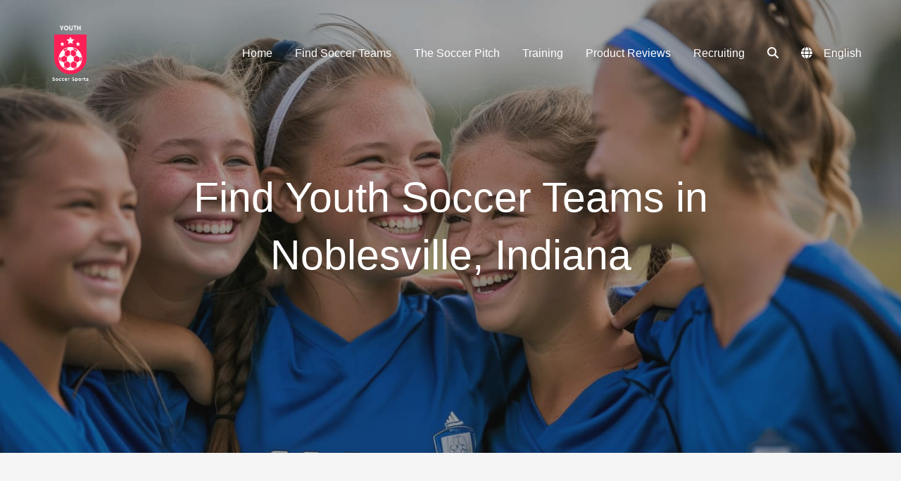

--- FILE ---
content_type: text/html; charset=utf-8
request_url: https://www.google.com/recaptcha/api2/aframe
body_size: 250
content:
<!DOCTYPE HTML><html><head><meta http-equiv="content-type" content="text/html; charset=UTF-8"></head><body><script nonce="KsikhvRZHzfYD_lkGKCXfw">/** Anti-fraud and anti-abuse applications only. See google.com/recaptcha */ try{var clients={'sodar':'https://pagead2.googlesyndication.com/pagead/sodar?'};window.addEventListener("message",function(a){try{if(a.source===window.parent){var b=JSON.parse(a.data);var c=clients[b['id']];if(c){var d=document.createElement('img');d.src=c+b['params']+'&rc='+(localStorage.getItem("rc::a")?sessionStorage.getItem("rc::b"):"");window.document.body.appendChild(d);sessionStorage.setItem("rc::e",parseInt(sessionStorage.getItem("rc::e")||0)+1);localStorage.setItem("rc::h",'1768888617797');}}}catch(b){}});window.parent.postMessage("_grecaptcha_ready", "*");}catch(b){}</script></body></html>